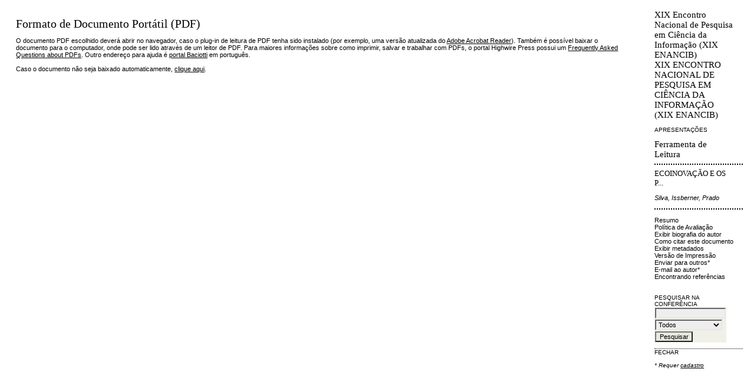

--- FILE ---
content_type: text/html; charset=utf-8
request_url: http://enancib.marilia.unesp.br/index.php/XIX_ENANCIB/xixenancib/paper/view/1350/1643
body_size: 719
content:
<?xml version="1.0" encoding="UTF-8"?>
<!DOCTYPE html PUBLIC "-//W3C//DTD XHTML 1.0 Frameset//EN"
	"http://www.w3.org/TR/xhtml1/DTD/xhtml1-frameset.dtd">
<html xmlns="http://www.w3.org/1999/xhtml">

<head>
	<meta http-equiv="Content-Type" content="text/html; charset=utf-8" />
	<title>Silva</title>

	
	<link rel="stylesheet" href="http://enancib.marilia.unesp.br/lib/pkp/styles/common.css" type="text/css" />
	<link rel="stylesheet" href="http://enancib.marilia.unesp.br/styles/common.css" type="text/css" />
	<link rel="stylesheet" href="http://enancib.marilia.unesp.br/styles/paperView.css" type="text/css" />

			<link rel="stylesheet" href="http://enancib.marilia.unesp.br/public/site/sitestyle.css" type="text/css" />
			<link rel="stylesheet" href="http://enancib.marilia.unesp.br/plugins/themes/redbar/redbar.css" type="text/css" />
			<link rel="stylesheet" href="http://enancib.marilia.unesp.br/public/conferences/3/conferenceStyleSheet.css" type="text/css" />
			<link rel="stylesheet" href="http://enancib.marilia.unesp.br/lib/pkp/styles/jqueryUi.css" type="text/css" />
			<link rel="stylesheet" href="http://enancib.marilia.unesp.br/lib/pkp/styles/jquery.pnotify.default.css" type="text/css" />
			<link rel="stylesheet" href="http://enancib.marilia.unesp.br/lib/pkp/styles/themes/default/pnotify.css" type="text/css" />
	
	<script type="text/javascript" src="http://enancib.marilia.unesp.br/lib/pkp/js/general.js"></script>
	
</head>
<frameset cols="*,180" style="border: 0;">
			
					
				<frame src="http://enancib.marilia.unesp.br/index.php/XIX_ENANCIB/xixenancib/paper/viewPDFInterstitial/1350/1643" frameborder="0"/>
	<frame src="http://enancib.marilia.unesp.br/index.php/XIX_ENANCIB/xixenancib/paper/viewRST/1350/1643" noresize="noresize" frameborder="0" scrolling="auto" />
<noframes>
<body>
	<table width="100%">
		<tr>
			<td align="center">
				Esta página requer frames. <a href="http://enancib.marilia.unesp.br/index.php/XIX_ENANCIB/xixenancib/paper/viewPDFInterstitial/1350/1643">Clique aqui</a> para a versão sem frames.
			</td>
		</tr>
	</table>
</body>
</noframes>
</frameset>
</html>


--- FILE ---
content_type: text/html; charset=utf-8
request_url: http://enancib.marilia.unesp.br/index.php/XIX_ENANCIB/xixenancib/paper/viewPDFInterstitial/1350/1643
body_size: 1069
content:
<?xml version="1.0" encoding="UTF-8"?>
<!DOCTYPE html PUBLIC "-//W3C//DTD XHTML 1.0 Transitional//EN"
	"http://www.w3.org/TR/xhtml1/DTD/xhtml1-transitional.dtd">
<html xmlns="http://www.w3.org/1999/xhtml">

<head>
	<meta http-equiv="Content-Type" content="text/html; charset=utf-8" />
	<title>Formato de Documento Portátil (PDF)</title>

	
	<link rel="stylesheet" href="http://enancib.marilia.unesp.br/lib/pkp/styles/common.css" type="text/css" />
	<link rel="stylesheet" href="http://enancib.marilia.unesp.br/styles/common.css" type="text/css" />
	<link rel="stylesheet" href="http://enancib.marilia.unesp.br/styles/paperView.css" type="text/css" />

			<link rel="stylesheet" href="http://enancib.marilia.unesp.br/public/site/sitestyle.css" type="text/css" />
			<link rel="stylesheet" href="http://enancib.marilia.unesp.br/plugins/themes/redbar/redbar.css" type="text/css" />
			<link rel="stylesheet" href="http://enancib.marilia.unesp.br/public/conferences/3/conferenceStyleSheet.css" type="text/css" />
			<link rel="stylesheet" href="http://enancib.marilia.unesp.br/lib/pkp/styles/jqueryUi.css" type="text/css" />
			<link rel="stylesheet" href="http://enancib.marilia.unesp.br/lib/pkp/styles/jquery.pnotify.default.css" type="text/css" />
			<link rel="stylesheet" href="http://enancib.marilia.unesp.br/lib/pkp/styles/themes/default/pnotify.css" type="text/css" />
	
	<script type="text/javascript" src="http://enancib.marilia.unesp.br/lib/pkp/js/general.js"></script>
	<meta http-equiv="refresh" content="2;URL=http://enancib.marilia.unesp.br/index.php/XIX_ENANCIB/xixenancib/paper/viewFile/1350/1643"/>
	
</head>
<body>

<div id="container">
<div id="body">
<div id="main">
<div id="content">
		<h3>Formato de Documento Portátil (PDF)</h3>


<p>O documento PDF escolhido deverá abrir no navegador, caso o plug-in de leitura de PDF tenha sido instalado (por exemplo, uma versão atualizada do <a href="http://www.adobe.com/products/acrobat/readstep2.html">Adobe Acrobat Reader</a>). Também é possível baixar o documento para o computador, onde pode ser lido através de um leitor de PDF. Para maiores informações sobre como imprimir, salvar e trabalhar com PDFs, o portal Highwire Press possui um <a href="http://highwire.stanford.edu/help/pdf-faq.dtl">Frequently Asked Questions about PDFs</a>. Outro endereço para ajuda é <a href="http://www.baciotti.com.br/html/downloads_pdf_livre_faq.asp">portal Baciotti</a> em português.<br /><br />Caso o documento não seja baixado automaticamente, <a href="http://enancib.marilia.unesp.br/index.php/XIX_ENANCIB/xixenancib/paper/download/1350/1643">clique aqui</a>.</p>


</div>
</div>
</div>
</div>
</body>
</html>


--- FILE ---
content_type: text/html; charset=utf-8
request_url: http://enancib.marilia.unesp.br/index.php/XIX_ENANCIB/xixenancib/paper/viewRST/1350/1643
body_size: 1552
content:
<?xml version="1.0" encoding="UTF-8"?>
<!DOCTYPE html PUBLIC "-//W3C//DTD XHTML 1.0 Transitional//EN"
	"http://www.w3.org/TR/xhtml1/DTD/xhtml1-transitional.dtd">
<html xmlns="http://www.w3.org/1999/xhtml">
<head>
	<title>Silva</title>
	<meta http-equiv="Content-Type" content="text/html; charset=utf-8" />
	<meta name="description" content="" />
	<meta name="keywords" content="" />

	<link rel="stylesheet" href="http://enancib.marilia.unesp.br/lib/pkp/styles/common.css" type="text/css" />
	<link rel="stylesheet" href="http://enancib.marilia.unesp.br/styles/common.css" type="text/css" />
	<link rel="stylesheet" href="http://enancib.marilia.unesp.br/styles/paperView.css" type="text/css" />
	<link rel="stylesheet" href="http://enancib.marilia.unesp.br/lib/pkp/styles/rt.css" type="text/css" />

			<link rel="stylesheet" href="http://enancib.marilia.unesp.br/public/site/sitestyle.css" type="text/css" />
			<link rel="stylesheet" href="http://enancib.marilia.unesp.br/plugins/themes/redbar/redbar.css" type="text/css" />
			<link rel="stylesheet" href="http://enancib.marilia.unesp.br/public/conferences/3/conferenceStyleSheet.css" type="text/css" />
			<link rel="stylesheet" href="http://enancib.marilia.unesp.br/lib/pkp/styles/jqueryUi.css" type="text/css" />
			<link rel="stylesheet" href="http://enancib.marilia.unesp.br/lib/pkp/styles/jquery.pnotify.default.css" type="text/css" />
			<link rel="stylesheet" href="http://enancib.marilia.unesp.br/lib/pkp/styles/themes/default/pnotify.css" type="text/css" />
	
	<script type="text/javascript" src="http://enancib.marilia.unesp.br/lib/pkp/js/general.js"></script>
	
</head>
<body>

<div id="container">
<div id="main" style="width: 150px; font-size: 0.7em; padding-top: 1.5em; padding-left: 1em">

<h5>XIX Encontro Nacional de Pesquisa em Ciência da Informação (XIX ENANCIB)<br />XIX ENCONTRO NACIONAL DE PESQUISA EM CIÊNCIA DA INFORMAÇÃO (XIX ENANCIB)</h5>

<p><a href="http://enancib.marilia.unesp.br/index.php/XIX_ENANCIB/xixenancib/schedConf/presentations" target="_parent" class="rtAction">Apresentações</a></p>

<h5>Ferramenta de Leitura</h5>

<div class="rtSeparator"></div>

<h6>ECOINOVAÇÃO E OS P...</h6>
<p><em>Silva, Issberner, Prado</em></p>

<div class="rtSeparator"></div>

<br />

<div id="paperInfo" class="rtBlock">
	<ul>
		<li><a href="http://enancib.marilia.unesp.br/index.php/XIX_ENANCIB/xixenancib/paper/view/1350" target="_parent">Resumo</a></li>		<li><a href="http://enancib.marilia.unesp.br/index.php/XIX_ENANCIB/xixenancib/about/editorialPolicies#peerReviewProcess" target="_parent">Política de Avaliação</a></li>
		<li><a href="javascript:openRTWindow('http://enancib.marilia.unesp.br/index.php/XIX_ENANCIB/xixenancib/rt/bio/1350/1643');">Exibir biografia do autor</a></li>		<li><a href="javascript:openRTWindow('http://enancib.marilia.unesp.br/index.php/XIX_ENANCIB/xixenancib/rt/captureCite/1350/1643');">Como citar este documento</a></li>		<li><a href="javascript:openRTWindow('http://enancib.marilia.unesp.br/index.php/XIX_ENANCIB/xixenancib/rt/metadata/1350/1643');">Exibir metadados</a></li>				<li><a href="http://enancib.marilia.unesp.br/index.php/XIX_ENANCIB/xixenancib/paper/download/1350/1643">Versão de Impressão</a></li>							<li>
									Enviar para outros*
												</li>
							<li>
									E-mail ao autor*
												</li>
											<li><a href="javascript:openRTWindow('http://enancib.marilia.unesp.br/index.php/XIX_ENANCIB/xixenancib/rt/findingReferences/1350/1643');">Encontrando referências</a></li>
			</ul>
</div>
<br />


<br />

<div id="thisConference" class="rtBlock">
	<span class="rtSubtitle">Pesquisar na conferência</span>
	<form method="post" action="http://enancib.marilia.unesp.br/index.php/XIX_ENANCIB/xixenancib/search/results" target="_parent">
	<table>
	<tr>
		<td><input type="text" id="query" name="query" size="15" maxlength="255" value="" class="textField" /></td>
	</tr>
	<tr>
		<td><select name="searchField" size="1" class="selectMenu">
			<option label="Todos" value="">Todos</option>
<option label="Autor" value="1">Autor</option>
<option label="Título" value="2">Título</option>
<option label="Resumo" value="4">Resumo</option>
<option label="Termos indexados" value="120">Termos indexados</option>
<option label="Texto Completo" value="128">Texto Completo</option>

		</select></td>
	</tr>
	<tr>
		<td><input type="submit" value="Pesquisar" class="button" /></td>
	</tr>
	</table>
	</form>
</div>

<div class="rtSeparatorThin"></div>

			<a href="http://enancib.marilia.unesp.br/index.php/XIX_ENANCIB/xixenancib/paper/viewPDFInterstitial/1350/1643" target="_parent" class="rtAction">Fechar</a>
	


<p><em style="font-size: 0.9em">* Requer <a target="_parent" href="http://enancib.marilia.unesp.br/index.php/XIX_ENANCIB/xixenancib/user/account">cadastro</a></em></p>

</div>

</div>

</body>

</html>


--- FILE ---
content_type: text/css
request_url: http://enancib.marilia.unesp.br/public/conferences/3/conferenceStyleSheet.css
body_size: 82
content:
#navbar{
	background-color: #eb671e
}

#navbar a{
	background-color: #eb671e
}

#navbar a:hover{
	background-color: red
}